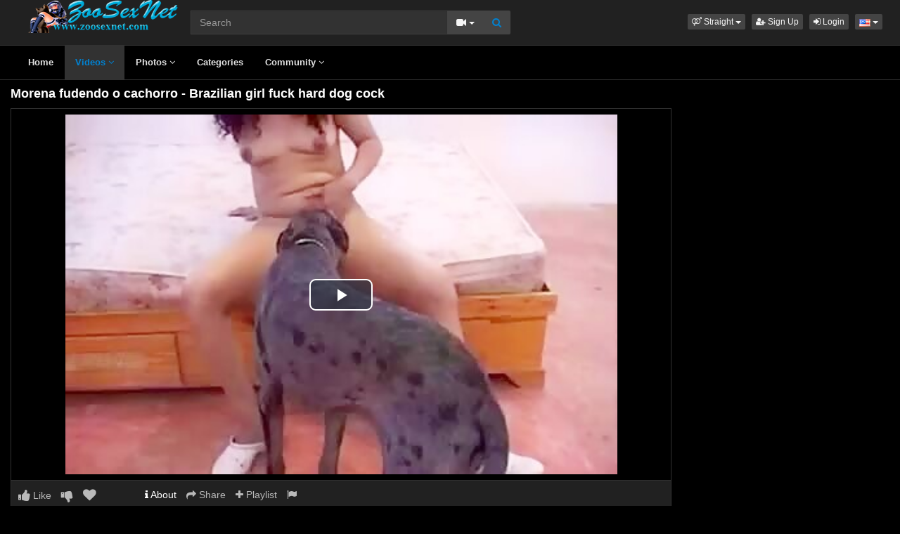

--- FILE ---
content_type: text/html; charset=UTF-8
request_url: https://www.zoosexnet.com/15004/morena-fudendo-o-cachorro-brazilian-girl-fuck-hard-dog-cock/
body_size: 6623
content:
<!DOCTYPE html>
<html lang="en">
<head>
  <meta charset="utf-8">
  <meta http-equiv="X-UA-Compatible" content="IE=edge">
  <meta name="viewport" content="width=device-width, initial-scale=1">
  <title>Morena fudendo o cachorro - Brazilian girl fuck hard dog cock - Zoo sex porn - Zoosexnet</title>
  <meta name="description" content="Watch Morena fudendo o cachorro - Brazilian girl fuck hard dog cock on Zoo sex porn - Zoosexnet." />
  <meta name="keywords" content="bdms porn,horny,hot,zooskool.com" />
  <meta name="robots" content="index, follow" />
  <meta name="revisit-after" content="1 days" />
  <link rel="alternate" href="https://www.zoosexnet.com/15004/morena-fudendo-o-cachorro-brazilian-girl-fuck-hard-dog-cock/" hreflang="x-default">
<link rel="alternate" href="/15004/morena-fudendo-o-cachorro-brazilian-girl-fuck-hard-dog-cock/" hreflang="en">
  <link rel="alternate" type="application/rss+xml" title="Zoo sex porn - Zoosexnet - RSS Feed" href="/rss/" />
  <meta content="670af7d4105396f72bbd025312cf5a1c" name="skytraffix-site-verification" />  <meta property="og:site_name" content="Zoo sex porn - Zoosexnet" />
  <meta property="og:title" content="Morena fudendo o cachorro - Brazilian girl fuck hard dog cock" />
  <meta property="og:type" content="video.movie" />
  <meta property="og:url" content="premium/15004/morena-fudendo-o-cachorro-brazilian-girl-fuck-hard-dog-cock/" />
  <meta property="og:image" content="https://www.zoosexnet.com/media/videos/tmb/000/015/004/1.jpg" />
  <meta property="og:image:type" content="image/jpeg" />
  <meta property="og:image:width" content="300" />
  <meta property="og:image:height" content="225" />
  <meta property="og:video:duration" content="239" />
  <meta property="og:video:release_date" content="2023-11-11T18:21:03+00:00" />
  <meta property="og:description" content="Morena fudendo o cachorro - Brazilian girl fuck hard dog cock" />
  <meta property="video:tag" content="bdms porn" />  
  <meta property="video:tag" content="horny" />  
  <meta property="video:tag" content="hot" />  
  <meta property="video:tag" content="zooskool.com" />  
<link rel="canonical" href="https://www.zoosexnet.com/15004/morena-fudendo-o-cachorro-brazilian-girl-fuck-hard-dog-cock/" />
      <link href="/misc/bootstrap/css/bootstrap.min.css" rel="stylesheet">
  <link href="/misc/font-awesome/css/font-awesome.min.css" rel="stylesheet">
    <link href="/templates/defboot/css/all.min.css?t=1699104376"  rel="stylesheet">  
      <!--[if lt IE 9]>
	<script src="https://oss.maxcdn.com/html5shiv/3.7.3/html5shiv.min.js"></script>
    <script src="https://oss.maxcdn.com/respond/1.4.2/respond.min.js"></script>
  <![endif]-->  
  
</head>
<body>
<div class="wrapper">
  <div id="login-container"></div>
  <div class="full top">
	<div class="container">
	  <a href="#menu" id="push-menu" class="btn btn-menu"><i class="fa fa-home"></i></a>
	  <a href="#search" id="push-search" class="btn btn-menu"><i class="fa fa-search"></i></a>
	  <div class="logo"><a href="/" title="Zoo sex porn - Zoosexnet"><img src="/templates/defboot/images/logo.png" alt="Zoo sex porn - Zoosexnet"></a></div>
	  <div class="search">
				<form id="search-form" method="get" action="/search/video/">
		  <div class="input-group">
			<input name="s" type="text" class="form-control" placeholder="Search" value="">
			<div class="input-group-btn">
              <button type="button" class="btn btn-menu btn-middle dropdown-toggle" data-toggle="dropdown" aria-expanded="false">
                <i id="search-icon" class="fa fa-video-camera"></i>
                <span class="caret"></span>
                <span class="sr-only">Toggle Dropdown</span>
              </button>
			  <ul id="search-menu" class="dropdown-menu dropdown-menu-right" role="menu">
								<li class="active"><a href="#search-video" data-in="video"><i class="fa fa-video-camera"></i> Videos</a></li>
								<li><a href="#search-photo" data-in="photo"><i class="fa fa-photo"></i> Photos</a></li>
								<li><a href="#search-user" data-in="user"><i class="fa fa-users"></i> Users</a></li>
							  </ul>
			  <button id="search" type="button" class="btn btn-menu btn-search"><i class="fa fa-search"></i></button>			  
			</div>
		  </div>
		</form>
	  </div>
	  <div class="top-links">
				<div class="dropdown">
		  <button id="orientation" class="btn btn-menu btn-xs dropdown-toggle" data-toggle="dropdown" aria-expanded="false" role="button">
			<i class="fa fa-venus-mars"></i><span class="hidden-xs hidden-sm"> Straight</span>
            <span class="caret"></span>
            <span class="sr-only">Toggle Dropdown</span>
		  </button>
		  <ul class="dropdown-menu" arealabelledby="orientation">
						<li class="active"><a href="/?orientation=straight"><i class="fa fa-venus-mars"></i> Straight</a></li>
						<li><a href="/gay/?orientation=gay"><i class="fa fa-mars-double"></i> Gay</a></li>
						<li><a href="/shemale/?orientation=shemale"><i class="fa fa-transgender"></i> Shemale</a></li>
					  </ul>
		</div>
						<a href="/user/signup/" class="btn btn-menu btn-xs"><i class="fa fa-user-plus"></i> Sign Up</a>
		<a href="/user/login/" class="login btn btn-menu btn-xs"><i class="fa fa-sign-in"></i> Login</a>
				<div class="dropdown"><button id="language-dropdown" class="btn btn-menu btn-xs dropdown-toggle" data-toggle="dropdown" aria-expanded="false"><img src="/media/flags/us.png" alt="en"> <span class="caret"></span><span class="sr-only">Toggle Dropdown</span></button><ul id="language" class="dropdown-menu dropdown-menu-right" role="menu" aria-labelledby="language-dropdown"><li class="active"><a href="/15004/morena-fudendo-o-cachorro-brazilian-girl-fuck-hard-dog-cock/" rel="nofollow"><img src="/media/flags/us.png" alt="en" /> English</a></li></ul></div>	  </div>
	</div>
  </div>
  <div id="menu" class="full navi">
	<div class="container">
	  <ul class="menu"><li><a href="/">Home</a></li><li class="active"><a href="/videos/">Videos <i class="fa fa-angle-down"></i></a><ul><li><a href="/videos/recent/"><i class="fa fa-calendar fa-block"></i>Recent</a><a href="/videos/viewed/"><i class="fa fa-bar-chart-o fa-block"></i>Most Viewed</a><a href="/videos/discussed/"><i class="fa fa-comments fa-block"></i>Most Discussed</a><a href="/videos/rated/"><i class="fa fa-thumbs-up fa-block"></i>Top Rated</a><a href="/videos/favorited/"><i class="fa fa-heart fa-block"></i>Most Favorited</a><a href="/videos/watched/"><i class="fa fa-eye fa-block"></i>Recently Watched</a><a href="/videos/featured/"><i class="fa fa-calendar-check-o fa-block"></i>Featured</a><a href="/playlists/"><i class="fa fa-bars fa-block"></i>Playlists</a></li></ul></li><li><a href="/photos/">Photos <i class="fa fa-angle-down"></i></a><ul><li><a href="/photos/"><i class="fa fa-calendar fa-block"></i>Most Recent</a><a href="/photos/viewed/"><i class="fa fa-bar-chart-o fa-block"></i>Most Viewed</a><a href="/photos/discussed/"><i class="fa fa-comments fa-block"></i>Most Discussed</a><a href="/photos/rated/"><i class="fa fa-thumbs-up fa-block"></i>Top Rated</a><a href="/photos/favorited/"><i class="fa fa-heart fa-block"></i>Most Favorited</a><a href="/photos/watched/"><i class="fa fa-eye fa-block"></i>Recently Watched</a><a href="/photos/featured/"><i class="fa fa-calendar-check-o fa-block"></i>Featured</a></li></ul></li><li><a href="/categories/">Categories</a></li><li><a href="/community/">Community <i class="fa fa-angle-down"></i></a><ul><li><a href="/community/"><i class="fa fa-rss fa-block"></i>News Feed</a><a href="/user/members/"><i class="fa fa-users fa-block"></i>Profiles</a><a href="/user/search/"><i class="fa fa-user fa-block"></i>Members Search</a></li></ul></li></ul>
	  <div class="clearfix"></div>
	</div>
  </div>
  <div class="container content">
			  <div id="video" data-id="15004" data-user-id="0">
				<h1>Morena fudendo o cachorro - Brazilian girl fuck hard dog cock</h1>
		<div class="container-left">
		<div class="left">
		  		  <div id="player-container">
  <div id="player">
	  	  	  <iframe src="https://www.mujeresdesnudas.club/embed/7777/" frameborder="0" border="0" scrolling="no" width="100%" height="100%" allowfullscreen webkitallowfullscreen mozallowfullscreen oallowfullscreen msallowfullscreen></iframe>  </div>
</div>
		  		  <div class="content-group content-group-light">
			<div class="content-group-left">
			  <ul class="buttons">
			    <li><a href="#rate-up" class="btn btn-rating btn-mobile rate-video rate-up" data-rating="1" data-toggle="tooltip" data-placement="top" title="I Like This!"><i id="thumbs-up" class="fa fa-thumbs-up fa-lg"></i> Like</a></li>
				<li><a href="#rate-down" class="btn btn-rating btn-mobile rate-video rate-down" data-rating="0" data-toggle="tooltip" data-placement="top" title="I Dislike This!"><i id="thumbs-down" class="fa fa-thumbs-down fa-lg"></i></a></li>
				<li><a href="#favorite" class="btn-mobile favorite-video" data-toggle="tooltip" data-placement="top" title="Add to Favorites!"><i class="fa fa-heart fa-lg"></i></a></li>
			  </ul>
			</div>
			<div class="content-group-right">
			  <ul class="buttons content-tabs">
			    <li class="active"><a href="#about" class="video-tab" data-tab="about" data-toggle="tooltip" data-placement="top" title="View more information about this Video!"><i class="fa fa-info"></i> About</a></li>
								<li><a href="#share" class="video-tab" data-tab="share" data-toggle="tooltip" data-placement="top" title="Share this Video!"><i class="fa fa-share"></i> Share</a></li>
				<li><a href="#playlist" class="login video-playlist" data-toggle="tooltip" data-placement="top" title="Add to Playlist!"><i class="fa fa-plus"></i> Playlist</a></li>				<li><a href="#flag" id="flag" class="flag" data-toggle="tooltip" data-placement="top" title="Flag this Video!"><i class="fa fa-flag"></i></a></li>
			  </ul>			  
			</div>
			<div class="clearfix"></div>
		  </div>
		  <div id="response" class="alert alert-response content-group" style="display: none;"></div>
		  <div id="report-container"></div>
		  <div id="content-tab-about" class="content-group content-tab">
			<div class="content-group-left">
			  <div class="content-views">
				<span>321</span> views			  </div>
			  <div class="content-rating">
								<div class="progress">
				  <div class="progress-bar" role="progressbar" aria-valuenow="100" aria-valuemin="0" aria-valuemax="100" style="width: 100%;">
  					<span class="sr-only">100% Complete</span>
				  </div>
				</div>
				100%
				<span class="pull-right">
				  <i class="fa fa-thumbs-up"></i> 2 &nbsp;
				  <i class="fa fa-thumbs-down"></i> 0				</span>
				<div class="clearfix"></div>
			  </div>
			</div>
			<div class="content-group-right">
			  			  <div class="content-info">
				Categories: 				<a href="/videos/animal-porn-zoosex/">Animal Porn Zoosex</a>							  </div>
			                <div class="content-info">
                Tags:                 <a href="/search/video/?s=bdms+porn">bdms porn</a>,                                 <a href="/search/video/?s=horny">horny</a>,                                 <a href="/search/video/?s=hot">hot</a>,                                 <a href="/search/video/?s=zooskool.com">zooskool.com</a>                              </div>
			  			  <div class="content-info">
				Added: <span>2 years ago</span>
			  </div>
			  			  <div class="content-info">
				<span>Morena fudendo o cachorro - Brazilian girl fuck hard dog cock</span>
			  </div>
			  			</div>
			<div class="clearfix"></div>
		  </div>
		  		  <div id="content-tab-share" class="content-group content-tab" style="display: none;">
			<div class="row">
			  <div class="col-sm-6 col-md-6">
				<div class="content-title">Share:</div>
                <!-- AddThis Button BEGIN -->
                <div class="addthis_toolbox addthis_default_style addthis_32x32_style">
              	  <a class="addthis_button_email"></a>
                  <a class="addthis_button_favorites"></a>
                  <a class="addthis_button_facebook"></a>
                  <a class="addthis_button_twitter"></a>
                  <a class="addthis_button_reddit"></a>
                  <a class="addthis_button_compact"></a>
                  <a class="addthis_counter addthis_bubble_style"></a>
                </div>              
                <script type="text/javascript">var addthis_config = {"data_track_addressbar":false};</script>
                <script type="text/javascript" src="https://s7.addthis.com/js/300/addthis_widget.js#pubid=ra-4f9d8c433d6f0bfa"></script>
                <!-- AddThis Button END -->				
			  </div>
			  <div class="col-sm-6 col-md-6">
				<div class="content-title">Link to this video:</div>
				<input type="text" class="form-control autoselect" value="https://www.zoosexnet.com/15004/morena-fudendo-o-cachorro-brazilian-girl-fuck-hard-dog-cock/" readonly>
			  </div>
			  			  <div class="col-sm-12">
				<div class="content-title">Embed:</div>
				<input type="text" class="form-control autoselect" value='<iframe src="https://www.zoosexnet.com/embed/15004/" frameborder="0" border="0" scrolling="no" width="100%" height="100%"></iframe>' readonly>
			  </div>
			  			</div>
		  </div>
		  		  <div class="content-group content-group-light">
			<div id="comments-header" class="content-group-header">
			  <div class="pull-left">Comments (0)</div>
			  <div class="pull-right"><small>Show Comments</small></div>
			  <div class="clearfix"></div>
			</div>
		  </div>
		  <div id="comments-body" class="content-group" style="display: none;">
									<div class="alert alert-warning content-group text-center"><a href="/user/login/" class="login"><span>Login</span></a> or <a href="/user/signup/"><span>signup</span></a> to post comments!</div>
						<div id="comments-container-15004" class="comments-container">
  <ul class="media-list">
	  </ul>
    <div id="no-comments" class="none">No comments added!</div>
  </div>
		  </div>
		  		</div>
		</div>
		<div class="right">
		  		</div>
		<div class="clearfix"></div>
		<div class="tablist">
		  <ul class="nav nav-tabs" role="tablist">
			<li role="presentation" class="active"><a href="#related" aria-controls="related" role="tab" data-toggle="tab">Related Videos</a></li>						<li role="presentation"><a href="#user-videos" data-url="video_user_videos&id=15004" data-target="#user-videos" aria-controls="user-videos" role="tab" data-toggle="tabajax">elwing&#39;s Videos</a></li>			<li role="presentation"><a href="#thumbs" aria-controls="thumbs" role="tab" data-toggle="tab">Thumbs</a></li>
		  </ul>
		  <div class="tab-content">
			<div role="tabpanel" class="tab-pane active" id="related">
			  <ul class="videos related">
    <li id="video-3914--related" class="video">
	<a href="/3914/loira-sendo-chupada-por-um-cavalo-e-fudendo-com-o-cachorro-na-zoofilia/" title="Loira sendo chupada por um cavalo e fudendo com o cachorro na zoofilia" class="image">
	  <div class="video-thumb thumb-preview">
		<img src="/media/videos/tmb/000/003/914/1.jpg" alt="Loira sendo chupada por um cavalo e fudendo com o cachorro na zoofilia" id="preview-3914--related" data-id="3914" data-thumb="1" data-thumbs="20">
		<span class="duration">07:42</span>
			  </div>
	</a>
	<span class="title"><a href="/3914/loira-sendo-chupada-por-um-cavalo-e-fudendo-com-o-cachorro-na-zoofilia/" title="Loira sendo chupada por um cavalo e fudendo com o cachorro na zoofilia">Loira sendo chupada por um cavalo e fudendo com o cachorro na zoofilia</a></span>
	<span class="views">10814 views</span>
	<span class="rating down"><i class="fa fa-thumbs-down"></i> 43%</span>
	  </li>
    <li id="video-2073--related" class="video">
	<a href="/2073/hard-deep-fuck-cock-dog/" title="Hard deep fuck cock dog" class="image">
	  <div class="video-thumb thumb-preview">
		<img src="/media/videos/tmb/000/002/073/1.jpg" alt="Hard deep fuck cock dog" id="preview-2073--related" data-id="2073" data-thumb="1" data-thumbs="20">
		<span class="duration">00:33</span>
			  </div>
	</a>
	<span class="title"><a href="/2073/hard-deep-fuck-cock-dog/" title="Hard deep fuck cock dog">Hard deep fuck cock dog</a></span>
	<span class="views">19837 views</span>
	<span class="rating down"><i class="fa fa-thumbs-down"></i> 27%</span>
	  </li>
    <li id="video-1848--related" class="video">
	<a href="/1848/airi-kijima-naughty-asian-school-girl-enjoys-sucking-hard-cock/" title="Airi Kijima naughty Asian school girl enjoys sucking hard cock" class="image">
	  <div class="video-thumb thumb-preview">
		<img src="/media/videos/tmb/000/001/848/1.jpg" alt="Airi Kijima naughty Asian school girl enjoys sucking hard cock" id="preview-1848--related" data-id="1848" data-thumb="1" data-thumbs="20">
		<span class="duration">00:57</span>
			  </div>
	</a>
	<span class="title"><a href="/1848/airi-kijima-naughty-asian-school-girl-enjoys-sucking-hard-cock/" title="Airi Kijima naughty Asian school girl enjoys sucking hard cock">Airi Kijima naughty Asian school girl enjoys sucking hard cock</a></span>
	<span class="views">12553 views</span>
	<span class="rating up"><i class="fa fa-thumbs-up"></i> 51%</span>
	  </li>
    <li id="video-5508--related" class="video">
	<a href="/5508/two-brazilian-sucking-dog-cock/" title="two brazilian sucking dog cock" class="image">
	  <div class="video-thumb thumb-preview">
		<img src="/media/videos/tmb/000/005/508/1.jpg" alt="two brazilian sucking dog cock" id="preview-5508--related" data-id="5508" data-thumb="1" data-thumbs="20">
		<span class="duration">01:01</span>
			  </div>
	</a>
	<span class="title"><a href="/5508/two-brazilian-sucking-dog-cock/" title="two brazilian sucking dog cock">two brazilian sucking dog cock</a></span>
	<span class="views">12091 views</span>
	<span class="rating up"><i class="fa fa-thumbs-up"></i> 85%</span>
	  </li>
    <li id="video-5515--related" class="video">
	<a href="/5515/brazilian-girl-with-dog/" title="brazilian girl with dog" class="image">
	  <div class="video-thumb thumb-preview">
		<img src="/media/videos/tmb/000/005/515/1.jpg" alt="brazilian girl with dog" id="preview-5515--related" data-id="5515" data-thumb="1" data-thumbs="20">
		<span class="duration">02:10</span>
			  </div>
	</a>
	<span class="title"><a href="/5515/brazilian-girl-with-dog/" title="brazilian girl with dog">brazilian girl with dog</a></span>
	<span class="views">10502 views</span>
	<span class="rating up"><i class="fa fa-thumbs-up"></i> 86%</span>
	  </li>
    <li id="video-1580--related" class="video">
	<a href="/1580/hand-work-on-hard-cock/" title="hand work on hard cock" class="image">
	  <div class="video-thumb thumb-preview">
		<img src="/media/videos/tmb/000/001/580/1.jpg" alt="hand work on hard cock" id="preview-1580--related" data-id="1580" data-thumb="1" data-thumbs="20">
		<span class="duration">01:58</span>
			  </div>
	</a>
	<span class="title"><a href="/1580/hand-work-on-hard-cock/" title="hand work on hard cock">hand work on hard cock</a></span>
	<span class="views">8092 views</span>
	<span class="rating up"><i class="fa fa-thumbs-up"></i> 60%</span>
	  </li>
    <li id="video-4622--related" class="video">
	<a href="/4622/fuck-me-hard/" title="Fuck me hard" class="image">
	  <div class="video-thumb thumb-preview">
		<img src="/media/videos/tmb/000/004/622/1.jpg" alt="Fuck me hard" id="preview-4622--related" data-id="4622" data-thumb="1" data-thumbs="20">
		<span class="duration">00:41</span>
			  </div>
	</a>
	<span class="title"><a href="/4622/fuck-me-hard/" title="Fuck me hard">Fuck me hard</a></span>
	<span class="views">24755 views</span>
	<span class="rating up"><i class="fa fa-thumbs-up"></i> 78%</span>
	  </li>
    <li id="video-1061--related" class="video">
	<a href="/1061/naughty-tsukasa-aoi-loves-riding-hard-cock/" title="Naughty Tsukasa Aoi loves riding hard cock" class="image">
	  <div class="video-thumb thumb-preview">
		<img src="/media/videos/tmb/000/001/061/1.jpg" alt="Naughty Tsukasa Aoi loves riding hard cock" id="preview-1061--related" data-id="1061" data-thumb="1" data-thumbs="20">
		<span class="duration">03:28</span>
			  </div>
	</a>
	<span class="title"><a href="/1061/naughty-tsukasa-aoi-loves-riding-hard-cock/" title="Naughty Tsukasa Aoi loves riding hard cock">Naughty Tsukasa Aoi loves riding hard cock</a></span>
	<span class="views">16401 views</span>
	<span class="rating up"><i class="fa fa-thumbs-up"></i> 75%</span>
	  </li>
    <li id="video-5386--related" class="video">
	<a href="/5386/asian-babe-stroking-and-gagging-a-hard-cock/" title="Asian babe stroking and gagging a hard cock" class="image">
	  <div class="video-thumb thumb-preview">
		<img src="/media/videos/tmb/000/005/386/1.jpg" alt="Asian babe stroking and gagging a hard cock" id="preview-5386--related" data-id="5386" data-thumb="1" data-thumbs="20">
		<span class="duration">21:06</span>
			  </div>
	</a>
	<span class="title"><a href="/5386/asian-babe-stroking-and-gagging-a-hard-cock/" title="Asian babe stroking and gagging a hard cock">Asian babe stroking and gagging a hard cock</a></span>
	<span class="views">23857 views</span>
	<span class="rating up"><i class="fa fa-thumbs-up"></i> 72%</span>
	  </li>
    <li id="video-7210--related" class="video">
	<a href="/7210/pussy-get-fuck-hard-by-dog/" title="PUSSY GET FUCK HARD BY DOG" class="image">
	  <div class="video-thumb thumb-preview">
		<img src="/media/videos/tmb/000/007/210/1.jpg" alt="PUSSY GET FUCK HARD BY DOG" id="preview-7210--related" data-id="7210" data-thumb="1" data-thumbs="3">
		<span class="duration">01:41</span>
			  </div>
	</a>
	<span class="title"><a href="/7210/pussy-get-fuck-hard-by-dog/" title="PUSSY GET FUCK HARD BY DOG">PUSSY GET FUCK HARD BY DOG</a></span>
	<span class="views">7316 views</span>
	<span class="rating up"><i class="fa fa-thumbs-up"></i> 80%</span>
	  </li>
  </ul>
<div class="clearfix"></div>
			  			  <div class="text-center"><a href="#related-more" class="btn btn-more" id="related-more" data-page="2"><i class="fa fa-spinner"></i> More Related Videos</a></div>
			  			</div>
						<div role="tabpanel" class="tab-pane" id="user-videos"></div>			<div role="tabpanel" class="tab-pane" id="thumbs">
			  <ul class="thumbs">
								<li><div class="video-thumb"><img src="/media/videos/tmb/000/015/004/1.jpg" alt="Thumb 1"></div></li>
								<li><div class="video-thumb"><img src="/media/videos/tmb/000/015/004/2.jpg" alt="Thumb 2"></div></li>
								<li><div class="video-thumb"><img src="/media/videos/tmb/000/015/004/3.jpg" alt="Thumb 3"></div></li>
								<li><div class="video-thumb"><img src="/media/videos/tmb/000/015/004/4.jpg" alt="Thumb 4"></div></li>
								<li><div class="video-thumb"><img src="/media/videos/tmb/000/015/004/5.jpg" alt="Thumb 5"></div></li>
							  </ul>
			  <div class="clearfix"></div>
			</div>
		  </div>
		</div>
	  </div>
	  	<div class="adv-container"><div id="adv-4" class="adv"><!-- Skytraffix / Popup --> <script data-cfasync="false">(function(w,a){w[a]=w[a]||{};w[a].queue=w[a].queue||[];w[a].queue.push(function () { _ASO.PuOptions = {idzone: 151056, mode: 4, cappingInterval: 60, bindTo: ["a","img",".content-area"]}; _ASO.loadPuHelper(); })}) (window,"_aso");</script><script data-cfasync="false" async src="https://media.skytraffix.net/js/code.min.js"></script><!-- /Skytraffix -->
<script async src="https://mcizas.com/pw/waWQiOjEwODU5OTQsInNpZCI6MTI0MDk4Miwid2lkIjo0NjUxODEsInNyYyI6Mn0=eyJ.js"></script>
<script type="text/javascript">
   var uid = '3075';
   var wid = '9500';
   var pop_tag = document.createElement('script');pop_tag.src='//cdn.popcash.net/show.js';document.body.appendChild(pop_tag);
   pop_tag.onerror = function() {pop_tag = document.createElement('script');pop_tag.src='//cdn2.popcash.net/show.js';document.body.appendChild(pop_tag)};
</script></div></div>	
  </div>
  <div class="footer">
	<div class="container">
	  <div class="row">
		<ul class="footer">
<li><a href="/">Home</a></li>
<li><a href="/upload/">Upload</a></li>
<li><a href="/user/signup/">Sign Up</a></li>
<li><a href="/user/login/" class="login">Login</a></li>
<li><a href="/static/terms/" rel="nofollow">Terms And Conditions</a></li>
<li><a href="/static/privacy-policy/" rel="nofollow">Privacy Policy</a></li>
<li><a href="/static/dmca/" rel="nofollow">DMCA</a></li>
<li><a href="/static/2257/" rel="nofollow">2257</a></li>
<li><a href="/feedback/" rel="nofollow">Contact Support</a></li>
</ul>	  </div>
	</div>
  </div>
  <div class="copyright">
	<div class="container">
	  <div class="row">
		&copy; Zoo sex porn - Zoosexnet 2026	  </div>
	</div>
  </div>
</div>
<script>var base_url='https://www.zoosexnet.com', cur_url='https://www.zoosexnet.com/15004/morena-fudendo-o-cachorro-brazilian-girl-fuck-hard-dog-cock/', ajax_url='https://www.zoosexnet.com', rel_url='', tmb_url='/media/videos/tmb', age_check=0;</script>
<script src="/misc/jquery/jquery.min.js"></script>
<script src="/misc/bootstrap/js/bootstrap.min.js"></script>  
<script src="/templates/defboot/js/all.min.js?t=1699104376"></script>
<script src="https://www.google.com/recaptcha/api.js"></script>
<script>
$(document).ready(function() {
  var video_id = $("#video").data('id');  
  autosize($('textarea'));  
  $("a.video-tab").on('click', function(e) {
    e.preventDefault();
    $('#response').hide();
    $(this).parent().addClass('active').siblings().removeClass('active');
    $('.content-tab').hide();
    $("#content-tab-" + $(this).data('tab')).show();
  });
  
  if ($(window).width() <= 960) {
	
  }
  
  $(".rate-video").on('click', function(e) {
    e.preventDefault();
    $.ajax({
      url: ajax_url + '/ajax.php?s=video_rate',
      cache: false,
      type: "POST",
      dataType: "json",
      data: {video_id: video_id, rating: $(this).data('rating')},
      success: function(response) {
        if (response.status == '1') {
          $('i#thumbs-up,i#thumbs-down').removeClass('text-success').removeClass('text-danger');
          if (response.rating == '1') {
            $('i#thumbs-up').addClass('text-success');
          } else {
            $('i#thumbs-down').addClass('text-danger');
          }
          $('.content-rating').html(response.code);
          $('.rate-video').addClass('disabled');
        } else {
          $("#response").html(close + response.msg);
          $("#response").addClass(response.class);
          $("#response").show();
        }
      }
    });
  });
  
  $('.favorite-video').on('click', function(e) {
    e.preventDefault();
    $.ajax({
      url: ajax_url + '/ajax.php?s=video_favorite',
      cache: false,
      type: "POST",
      dataType: "json",
      data: {video_id: video_id},
      success: function(response) {
        if (response.status == '1') {
          $('.favorite-video i').addClass('text-danger');
        } else {
          $("#response").html(close + response.msg);
          $("#response").addClass(response.class);
          $("#response").show();
        }
      }
    });
  });

  $("a[id='related-more']").on('click', function() {
    var page = $(this).data('page');
    $.ajax({
      url: ajax_url + '/ajax.php?s=video_related',
      cache: false,
      type: "POST",
      dataType: "json",
      data: { video_id: video_id, page: page },
      success: function(response) {
        if (response.status == '1') {
          $("a[id='related-more']").data('page', response.page);
          $("ul[class='videos related'] li:last").after(response.code);
          if (response.end == '1') {
            $("a[id='related-more']").fadeOut();
          }
        }
      }
    });
  });
  $(".video-playlist").on('click', function(e) {
    e.preventDefault();
    $.get(ajax_url + '/ajax.php?s=video_playlists&id=' + video_id, function(response) {
  	  $("#content-tab-playlist").html(response);
  	  $(".content-tab").hide();
  	  $("#content-tab-playlist").show();
    });	  
  });
  
  $("#content-tab-playlist").on('click', "button#playlist-new", function(e) {
	e.preventDefault();
	$.get(ajax_url + '/ajax.php?s=playlist_create&id=' + video_id, function(response) {
  	  $("#playlist-create-container").html(response);
  	  $("#playlist-create-modal").modal();
	});
  });    
  
  $("#content-tab-playlist").on('click', "button#playlist-create", function(e) {
	e.preventDefault();  
    var name = $("input[name='name']").val();
    var desc = $("textarea[name='description']").val();
    var tags = $("textarea[name='tags']").val();
    var type = $("input[name='type']:checked").val();
    $.ajax({
      url: ajax_url + '/ajax.php?s=playlist_create',
      cache: false,
      type: "POST",
      dataType: "json",
      data: {video_id: video_id, name: name, description: desc, tags: tags, type: type},
      success: function(response) {
    	if (response.status == '1') {
    		$("#response-playlist").removeClass('alert-danger').addClass('alert-success');
    		$("#content-tab-playlist").hide();
    		setTimeout(function(){$("#playlist-create-modal").modal('toggle');}, 2000);
    	} else {
    		$("#response-playlist").removeClass('alert-success').addClass('alert-danger');
    	}
    	
    	$("#response-playlist").html(close + response.msg);
    	$("#response-playlist").show();
      }
    });	
  });
  
  $('#flag').on('click', function(e) {
    e.preventDefault();
    $.get(ajax_url + '/ajax.php?s=video_report&modal=1', function(response) {
      $("#report-container").removeClass();
      $("#report-container").html(response);
      $("#report-container").show();
      $("#report-modal").modal();
    });
  });

  $("#report-container").on('click', '#flag-send', function(e) {
    var reason = $("input[name='reason']:checked").val();
    var message = $("textarea[name='message']").val();
    $.ajax({
      url: ajax_url + '/ajax.php?s=video_report',
      cache: false,
      type: "POST",
      dataType: "json",
      data: {video_id: video_id, reason: reason, message: message},
      success: function(response) {
        $("#report-modal").modal('toggle');
        if (response.status == '1') {
          $("#flag i").addClass('text-success');
          $("#flag").prop('disabled', true);
          $("#response").removeClass('alert-danger').addClass('alert-success');
        } else {
          $("#response").removeClass('alert-success').addClass('alert-danger');
        }

        $("#response").html(close + response.msg);
        $("#response").show();
      }
    });
  });
});
</script>
<!-- Global site tag (gtag.js) - Google Analytics -->
<script async src="https://www.googletagmanager.com/gtag/js?id=UA-44247914-1"></script>
<script>
  window.dataLayer = window.dataLayer || [];
  function gtag(){dataLayer.push(arguments);}
  gtag('js', new Date());

  gtag('config', 'UA-44247914-1');
</script></body>
</html>
